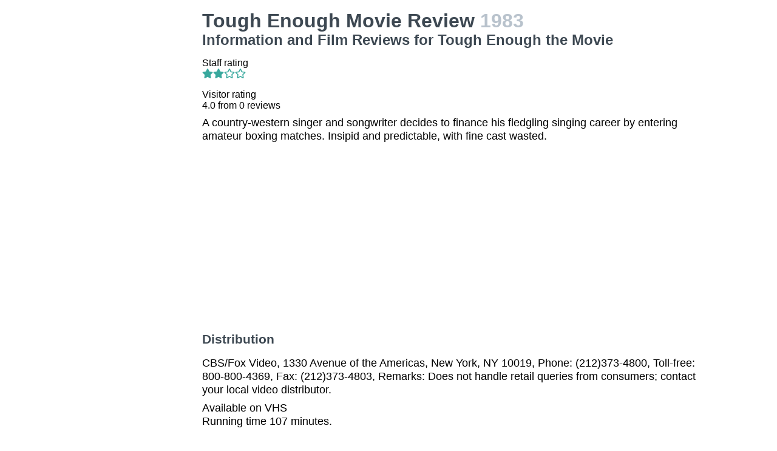

--- FILE ---
content_type: text/html; charset=utf-8
request_url: https://www.google.com/recaptcha/api2/aframe
body_size: 266
content:
<!DOCTYPE HTML><html><head><meta http-equiv="content-type" content="text/html; charset=UTF-8"></head><body><script nonce="dzIb68TMuhnpvknYRHdi0Q">/** Anti-fraud and anti-abuse applications only. See google.com/recaptcha */ try{var clients={'sodar':'https://pagead2.googlesyndication.com/pagead/sodar?'};window.addEventListener("message",function(a){try{if(a.source===window.parent){var b=JSON.parse(a.data);var c=clients[b['id']];if(c){var d=document.createElement('img');d.src=c+b['params']+'&rc='+(localStorage.getItem("rc::a")?sessionStorage.getItem("rc::b"):"");window.document.body.appendChild(d);sessionStorage.setItem("rc::e",parseInt(sessionStorage.getItem("rc::e")||0)+1);localStorage.setItem("rc::h",'1769911924220');}}}catch(b){}});window.parent.postMessage("_grecaptcha_ready", "*");}catch(b){}</script></body></html>